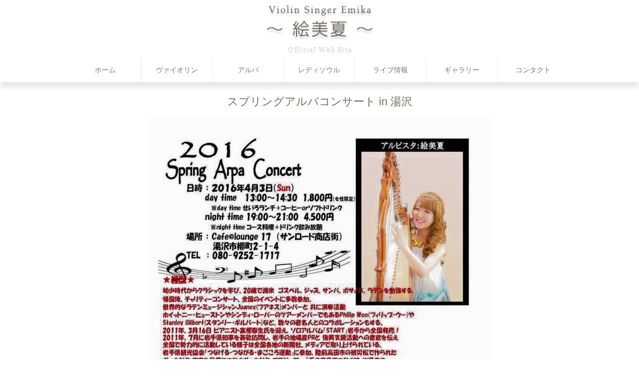

--- FILE ---
content_type: text/html; charset=UTF-8
request_url: https://www.violinsingeremika.com/live/%E3%82%AB%E3%83%95%E3%82%A7%E3%83%A9%E3%82%A4%E3%83%B4/
body_size: 8545
content:
<!DOCTYPE html>
<html dir="ltr" lang="ja" prefix="og: https://ogp.me/ns#">
<head>
<meta charset="UTF-8">
<title></title>
<meta name="viewport" content="width=device-width, initial-scale=1, minimum-scale=1, maximum-scale=1, user-scalable=no">
<meta name="format-detection" content="telephone=no">
<meta http-equiv="X-UA-Compatible" content="IE=edge, chrome=1">

		<!-- All in One SEO 4.9.2 - aioseo.com -->
	<meta name="robots" content="max-image-preview:large" />
	<link rel="canonical" href="https://www.violinsingeremika.com/live/%e3%82%ab%e3%83%95%e3%82%a7%e3%83%a9%e3%82%a4%e3%83%b4/" />
	<meta name="generator" content="All in One SEO (AIOSEO) 4.9.2" />
		<meta property="og:locale" content="ja_JP" />
		<meta property="og:site_name" content="岩手から全国発信！★絵美夏World★ | Just another WordPress site" />
		<meta property="og:type" content="article" />
		<meta property="og:title" content="スプリングアルパコンサート in 湯沢 | 岩手から全国発信！★絵美夏World★" />
		<meta property="og:url" content="https://www.violinsingeremika.com/live/%e3%82%ab%e3%83%95%e3%82%a7%e3%83%a9%e3%82%a4%e3%83%b4/" />
		<meta property="article:published_time" content="2016-03-09T04:47:21+00:00" />
		<meta property="article:modified_time" content="2016-03-29T15:33:23+00:00" />
		<meta name="twitter:card" content="summary" />
		<meta name="twitter:title" content="スプリングアルパコンサート in 湯沢 | 岩手から全国発信！★絵美夏World★" />
		<script type="application/ld+json" class="aioseo-schema">
			{"@context":"https:\/\/schema.org","@graph":[{"@type":"BreadcrumbList","@id":"https:\/\/www.violinsingeremika.com\/live\/%e3%82%ab%e3%83%95%e3%82%a7%e3%83%a9%e3%82%a4%e3%83%b4\/#breadcrumblist","itemListElement":[{"@type":"ListItem","@id":"https:\/\/www.violinsingeremika.com#listItem","position":1,"name":"\u30db\u30fc\u30e0","item":"https:\/\/www.violinsingeremika.com","nextItem":{"@type":"ListItem","@id":"https:\/\/www.violinsingeremika.com\/live\/#listItem","name":"\u30e9\u30a4\u30d6\u60c5\u5831"}},{"@type":"ListItem","@id":"https:\/\/www.violinsingeremika.com\/live\/#listItem","position":2,"name":"\u30e9\u30a4\u30d6\u60c5\u5831","item":"https:\/\/www.violinsingeremika.com\/live\/","nextItem":{"@type":"ListItem","@id":"https:\/\/www.violinsingeremika.com\/live\/category\/arpa\/#listItem","name":"\u30a2\u30eb\u30d1"},"previousItem":{"@type":"ListItem","@id":"https:\/\/www.violinsingeremika.com#listItem","name":"\u30db\u30fc\u30e0"}},{"@type":"ListItem","@id":"https:\/\/www.violinsingeremika.com\/live\/category\/arpa\/#listItem","position":3,"name":"\u30a2\u30eb\u30d1","item":"https:\/\/www.violinsingeremika.com\/live\/category\/arpa\/","nextItem":{"@type":"ListItem","@id":"https:\/\/www.violinsingeremika.com\/live\/%e3%82%ab%e3%83%95%e3%82%a7%e3%83%a9%e3%82%a4%e3%83%b4\/#listItem","name":"\u30b9\u30d7\u30ea\u30f3\u30b0\u30a2\u30eb\u30d1\u30b3\u30f3\u30b5\u30fc\u30c8 in \u6e6f\u6ca2"},"previousItem":{"@type":"ListItem","@id":"https:\/\/www.violinsingeremika.com\/live\/#listItem","name":"\u30e9\u30a4\u30d6\u60c5\u5831"}},{"@type":"ListItem","@id":"https:\/\/www.violinsingeremika.com\/live\/%e3%82%ab%e3%83%95%e3%82%a7%e3%83%a9%e3%82%a4%e3%83%b4\/#listItem","position":4,"name":"\u30b9\u30d7\u30ea\u30f3\u30b0\u30a2\u30eb\u30d1\u30b3\u30f3\u30b5\u30fc\u30c8 in \u6e6f\u6ca2","previousItem":{"@type":"ListItem","@id":"https:\/\/www.violinsingeremika.com\/live\/category\/arpa\/#listItem","name":"\u30a2\u30eb\u30d1"}}]},{"@type":"Organization","@id":"https:\/\/www.violinsingeremika.com\/#organization","name":"\u5ca9\u624b\u304b\u3089\u5168\u56fd\u767a\u4fe1\uff01\u2605\u7d75\u7f8e\u590fWorld\u2605","description":"Just another WordPress site","url":"https:\/\/www.violinsingeremika.com\/"},{"@type":"WebPage","@id":"https:\/\/www.violinsingeremika.com\/live\/%e3%82%ab%e3%83%95%e3%82%a7%e3%83%a9%e3%82%a4%e3%83%b4\/#webpage","url":"https:\/\/www.violinsingeremika.com\/live\/%e3%82%ab%e3%83%95%e3%82%a7%e3%83%a9%e3%82%a4%e3%83%b4\/","name":"\u30b9\u30d7\u30ea\u30f3\u30b0\u30a2\u30eb\u30d1\u30b3\u30f3\u30b5\u30fc\u30c8 in \u6e6f\u6ca2 | \u5ca9\u624b\u304b\u3089\u5168\u56fd\u767a\u4fe1\uff01\u2605\u7d75\u7f8e\u590fWorld\u2605","inLanguage":"ja","isPartOf":{"@id":"https:\/\/www.violinsingeremika.com\/#website"},"breadcrumb":{"@id":"https:\/\/www.violinsingeremika.com\/live\/%e3%82%ab%e3%83%95%e3%82%a7%e3%83%a9%e3%82%a4%e3%83%b4\/#breadcrumblist"},"image":{"@type":"ImageObject","url":"https:\/\/www.violinsingeremika.com\/wp-content\/uploads\/2016\/03\/image-5.jpeg","@id":"https:\/\/www.violinsingeremika.com\/live\/%e3%82%ab%e3%83%95%e3%82%a7%e3%83%a9%e3%82%a4%e3%83%b4\/#mainImage","width":686,"height":960},"primaryImageOfPage":{"@id":"https:\/\/www.violinsingeremika.com\/live\/%e3%82%ab%e3%83%95%e3%82%a7%e3%83%a9%e3%82%a4%e3%83%b4\/#mainImage"},"datePublished":"2016-03-09T13:47:21+09:00","dateModified":"2016-03-30T00:33:23+09:00"},{"@type":"WebSite","@id":"https:\/\/www.violinsingeremika.com\/#website","url":"https:\/\/www.violinsingeremika.com\/","name":"\u5ca9\u624b\u304b\u3089\u5168\u56fd\u767a\u4fe1\uff01\u2605\u7d75\u7f8e\u590fWorld\u2605","description":"Just another WordPress site","inLanguage":"ja","publisher":{"@id":"https:\/\/www.violinsingeremika.com\/#organization"}}]}
		</script>
		<!-- All in One SEO -->

<link rel='dns-prefetch' href='//ajax.googleapis.com' />
<link rel="alternate" title="oEmbed (JSON)" type="application/json+oembed" href="https://www.violinsingeremika.com/wp-json/oembed/1.0/embed?url=https%3A%2F%2Fwww.violinsingeremika.com%2Flive%2F%25e3%2582%25ab%25e3%2583%2595%25e3%2582%25a7%25e3%2583%25a9%25e3%2582%25a4%25e3%2583%25b4%2F" />
<link rel="alternate" title="oEmbed (XML)" type="text/xml+oembed" href="https://www.violinsingeremika.com/wp-json/oembed/1.0/embed?url=https%3A%2F%2Fwww.violinsingeremika.com%2Flive%2F%25e3%2582%25ab%25e3%2583%2595%25e3%2582%25a7%25e3%2583%25a9%25e3%2582%25a4%25e3%2583%25b4%2F&#038;format=xml" />
<style id='wp-img-auto-sizes-contain-inline-css' type='text/css'>
img:is([sizes=auto i],[sizes^="auto," i]){contain-intrinsic-size:3000px 1500px}
/*# sourceURL=wp-img-auto-sizes-contain-inline-css */
</style>
<style id='wp-emoji-styles-inline-css' type='text/css'>

	img.wp-smiley, img.emoji {
		display: inline !important;
		border: none !important;
		box-shadow: none !important;
		height: 1em !important;
		width: 1em !important;
		margin: 0 0.07em !important;
		vertical-align: -0.1em !important;
		background: none !important;
		padding: 0 !important;
	}
/*# sourceURL=wp-emoji-styles-inline-css */
</style>
<style id='wp-block-library-inline-css' type='text/css'>
:root{--wp-block-synced-color:#7a00df;--wp-block-synced-color--rgb:122,0,223;--wp-bound-block-color:var(--wp-block-synced-color);--wp-editor-canvas-background:#ddd;--wp-admin-theme-color:#007cba;--wp-admin-theme-color--rgb:0,124,186;--wp-admin-theme-color-darker-10:#006ba1;--wp-admin-theme-color-darker-10--rgb:0,107,160.5;--wp-admin-theme-color-darker-20:#005a87;--wp-admin-theme-color-darker-20--rgb:0,90,135;--wp-admin-border-width-focus:2px}@media (min-resolution:192dpi){:root{--wp-admin-border-width-focus:1.5px}}.wp-element-button{cursor:pointer}:root .has-very-light-gray-background-color{background-color:#eee}:root .has-very-dark-gray-background-color{background-color:#313131}:root .has-very-light-gray-color{color:#eee}:root .has-very-dark-gray-color{color:#313131}:root .has-vivid-green-cyan-to-vivid-cyan-blue-gradient-background{background:linear-gradient(135deg,#00d084,#0693e3)}:root .has-purple-crush-gradient-background{background:linear-gradient(135deg,#34e2e4,#4721fb 50%,#ab1dfe)}:root .has-hazy-dawn-gradient-background{background:linear-gradient(135deg,#faaca8,#dad0ec)}:root .has-subdued-olive-gradient-background{background:linear-gradient(135deg,#fafae1,#67a671)}:root .has-atomic-cream-gradient-background{background:linear-gradient(135deg,#fdd79a,#004a59)}:root .has-nightshade-gradient-background{background:linear-gradient(135deg,#330968,#31cdcf)}:root .has-midnight-gradient-background{background:linear-gradient(135deg,#020381,#2874fc)}:root{--wp--preset--font-size--normal:16px;--wp--preset--font-size--huge:42px}.has-regular-font-size{font-size:1em}.has-larger-font-size{font-size:2.625em}.has-normal-font-size{font-size:var(--wp--preset--font-size--normal)}.has-huge-font-size{font-size:var(--wp--preset--font-size--huge)}.has-text-align-center{text-align:center}.has-text-align-left{text-align:left}.has-text-align-right{text-align:right}.has-fit-text{white-space:nowrap!important}#end-resizable-editor-section{display:none}.aligncenter{clear:both}.items-justified-left{justify-content:flex-start}.items-justified-center{justify-content:center}.items-justified-right{justify-content:flex-end}.items-justified-space-between{justify-content:space-between}.screen-reader-text{border:0;clip-path:inset(50%);height:1px;margin:-1px;overflow:hidden;padding:0;position:absolute;width:1px;word-wrap:normal!important}.screen-reader-text:focus{background-color:#ddd;clip-path:none;color:#444;display:block;font-size:1em;height:auto;left:5px;line-height:normal;padding:15px 23px 14px;text-decoration:none;top:5px;width:auto;z-index:100000}html :where(.has-border-color){border-style:solid}html :where([style*=border-top-color]){border-top-style:solid}html :where([style*=border-right-color]){border-right-style:solid}html :where([style*=border-bottom-color]){border-bottom-style:solid}html :where([style*=border-left-color]){border-left-style:solid}html :where([style*=border-width]){border-style:solid}html :where([style*=border-top-width]){border-top-style:solid}html :where([style*=border-right-width]){border-right-style:solid}html :where([style*=border-bottom-width]){border-bottom-style:solid}html :where([style*=border-left-width]){border-left-style:solid}html :where(img[class*=wp-image-]){height:auto;max-width:100%}:where(figure){margin:0 0 1em}html :where(.is-position-sticky){--wp-admin--admin-bar--position-offset:var(--wp-admin--admin-bar--height,0px)}@media screen and (max-width:600px){html :where(.is-position-sticky){--wp-admin--admin-bar--position-offset:0px}}

/*# sourceURL=wp-block-library-inline-css */
</style><style id='global-styles-inline-css' type='text/css'>
:root{--wp--preset--aspect-ratio--square: 1;--wp--preset--aspect-ratio--4-3: 4/3;--wp--preset--aspect-ratio--3-4: 3/4;--wp--preset--aspect-ratio--3-2: 3/2;--wp--preset--aspect-ratio--2-3: 2/3;--wp--preset--aspect-ratio--16-9: 16/9;--wp--preset--aspect-ratio--9-16: 9/16;--wp--preset--color--black: #000000;--wp--preset--color--cyan-bluish-gray: #abb8c3;--wp--preset--color--white: #ffffff;--wp--preset--color--pale-pink: #f78da7;--wp--preset--color--vivid-red: #cf2e2e;--wp--preset--color--luminous-vivid-orange: #ff6900;--wp--preset--color--luminous-vivid-amber: #fcb900;--wp--preset--color--light-green-cyan: #7bdcb5;--wp--preset--color--vivid-green-cyan: #00d084;--wp--preset--color--pale-cyan-blue: #8ed1fc;--wp--preset--color--vivid-cyan-blue: #0693e3;--wp--preset--color--vivid-purple: #9b51e0;--wp--preset--gradient--vivid-cyan-blue-to-vivid-purple: linear-gradient(135deg,rgb(6,147,227) 0%,rgb(155,81,224) 100%);--wp--preset--gradient--light-green-cyan-to-vivid-green-cyan: linear-gradient(135deg,rgb(122,220,180) 0%,rgb(0,208,130) 100%);--wp--preset--gradient--luminous-vivid-amber-to-luminous-vivid-orange: linear-gradient(135deg,rgb(252,185,0) 0%,rgb(255,105,0) 100%);--wp--preset--gradient--luminous-vivid-orange-to-vivid-red: linear-gradient(135deg,rgb(255,105,0) 0%,rgb(207,46,46) 100%);--wp--preset--gradient--very-light-gray-to-cyan-bluish-gray: linear-gradient(135deg,rgb(238,238,238) 0%,rgb(169,184,195) 100%);--wp--preset--gradient--cool-to-warm-spectrum: linear-gradient(135deg,rgb(74,234,220) 0%,rgb(151,120,209) 20%,rgb(207,42,186) 40%,rgb(238,44,130) 60%,rgb(251,105,98) 80%,rgb(254,248,76) 100%);--wp--preset--gradient--blush-light-purple: linear-gradient(135deg,rgb(255,206,236) 0%,rgb(152,150,240) 100%);--wp--preset--gradient--blush-bordeaux: linear-gradient(135deg,rgb(254,205,165) 0%,rgb(254,45,45) 50%,rgb(107,0,62) 100%);--wp--preset--gradient--luminous-dusk: linear-gradient(135deg,rgb(255,203,112) 0%,rgb(199,81,192) 50%,rgb(65,88,208) 100%);--wp--preset--gradient--pale-ocean: linear-gradient(135deg,rgb(255,245,203) 0%,rgb(182,227,212) 50%,rgb(51,167,181) 100%);--wp--preset--gradient--electric-grass: linear-gradient(135deg,rgb(202,248,128) 0%,rgb(113,206,126) 100%);--wp--preset--gradient--midnight: linear-gradient(135deg,rgb(2,3,129) 0%,rgb(40,116,252) 100%);--wp--preset--font-size--small: 13px;--wp--preset--font-size--medium: 20px;--wp--preset--font-size--large: 36px;--wp--preset--font-size--x-large: 42px;--wp--preset--spacing--20: 0.44rem;--wp--preset--spacing--30: 0.67rem;--wp--preset--spacing--40: 1rem;--wp--preset--spacing--50: 1.5rem;--wp--preset--spacing--60: 2.25rem;--wp--preset--spacing--70: 3.38rem;--wp--preset--spacing--80: 5.06rem;--wp--preset--shadow--natural: 6px 6px 9px rgba(0, 0, 0, 0.2);--wp--preset--shadow--deep: 12px 12px 50px rgba(0, 0, 0, 0.4);--wp--preset--shadow--sharp: 6px 6px 0px rgba(0, 0, 0, 0.2);--wp--preset--shadow--outlined: 6px 6px 0px -3px rgb(255, 255, 255), 6px 6px rgb(0, 0, 0);--wp--preset--shadow--crisp: 6px 6px 0px rgb(0, 0, 0);}:where(.is-layout-flex){gap: 0.5em;}:where(.is-layout-grid){gap: 0.5em;}body .is-layout-flex{display: flex;}.is-layout-flex{flex-wrap: wrap;align-items: center;}.is-layout-flex > :is(*, div){margin: 0;}body .is-layout-grid{display: grid;}.is-layout-grid > :is(*, div){margin: 0;}:where(.wp-block-columns.is-layout-flex){gap: 2em;}:where(.wp-block-columns.is-layout-grid){gap: 2em;}:where(.wp-block-post-template.is-layout-flex){gap: 1.25em;}:where(.wp-block-post-template.is-layout-grid){gap: 1.25em;}.has-black-color{color: var(--wp--preset--color--black) !important;}.has-cyan-bluish-gray-color{color: var(--wp--preset--color--cyan-bluish-gray) !important;}.has-white-color{color: var(--wp--preset--color--white) !important;}.has-pale-pink-color{color: var(--wp--preset--color--pale-pink) !important;}.has-vivid-red-color{color: var(--wp--preset--color--vivid-red) !important;}.has-luminous-vivid-orange-color{color: var(--wp--preset--color--luminous-vivid-orange) !important;}.has-luminous-vivid-amber-color{color: var(--wp--preset--color--luminous-vivid-amber) !important;}.has-light-green-cyan-color{color: var(--wp--preset--color--light-green-cyan) !important;}.has-vivid-green-cyan-color{color: var(--wp--preset--color--vivid-green-cyan) !important;}.has-pale-cyan-blue-color{color: var(--wp--preset--color--pale-cyan-blue) !important;}.has-vivid-cyan-blue-color{color: var(--wp--preset--color--vivid-cyan-blue) !important;}.has-vivid-purple-color{color: var(--wp--preset--color--vivid-purple) !important;}.has-black-background-color{background-color: var(--wp--preset--color--black) !important;}.has-cyan-bluish-gray-background-color{background-color: var(--wp--preset--color--cyan-bluish-gray) !important;}.has-white-background-color{background-color: var(--wp--preset--color--white) !important;}.has-pale-pink-background-color{background-color: var(--wp--preset--color--pale-pink) !important;}.has-vivid-red-background-color{background-color: var(--wp--preset--color--vivid-red) !important;}.has-luminous-vivid-orange-background-color{background-color: var(--wp--preset--color--luminous-vivid-orange) !important;}.has-luminous-vivid-amber-background-color{background-color: var(--wp--preset--color--luminous-vivid-amber) !important;}.has-light-green-cyan-background-color{background-color: var(--wp--preset--color--light-green-cyan) !important;}.has-vivid-green-cyan-background-color{background-color: var(--wp--preset--color--vivid-green-cyan) !important;}.has-pale-cyan-blue-background-color{background-color: var(--wp--preset--color--pale-cyan-blue) !important;}.has-vivid-cyan-blue-background-color{background-color: var(--wp--preset--color--vivid-cyan-blue) !important;}.has-vivid-purple-background-color{background-color: var(--wp--preset--color--vivid-purple) !important;}.has-black-border-color{border-color: var(--wp--preset--color--black) !important;}.has-cyan-bluish-gray-border-color{border-color: var(--wp--preset--color--cyan-bluish-gray) !important;}.has-white-border-color{border-color: var(--wp--preset--color--white) !important;}.has-pale-pink-border-color{border-color: var(--wp--preset--color--pale-pink) !important;}.has-vivid-red-border-color{border-color: var(--wp--preset--color--vivid-red) !important;}.has-luminous-vivid-orange-border-color{border-color: var(--wp--preset--color--luminous-vivid-orange) !important;}.has-luminous-vivid-amber-border-color{border-color: var(--wp--preset--color--luminous-vivid-amber) !important;}.has-light-green-cyan-border-color{border-color: var(--wp--preset--color--light-green-cyan) !important;}.has-vivid-green-cyan-border-color{border-color: var(--wp--preset--color--vivid-green-cyan) !important;}.has-pale-cyan-blue-border-color{border-color: var(--wp--preset--color--pale-cyan-blue) !important;}.has-vivid-cyan-blue-border-color{border-color: var(--wp--preset--color--vivid-cyan-blue) !important;}.has-vivid-purple-border-color{border-color: var(--wp--preset--color--vivid-purple) !important;}.has-vivid-cyan-blue-to-vivid-purple-gradient-background{background: var(--wp--preset--gradient--vivid-cyan-blue-to-vivid-purple) !important;}.has-light-green-cyan-to-vivid-green-cyan-gradient-background{background: var(--wp--preset--gradient--light-green-cyan-to-vivid-green-cyan) !important;}.has-luminous-vivid-amber-to-luminous-vivid-orange-gradient-background{background: var(--wp--preset--gradient--luminous-vivid-amber-to-luminous-vivid-orange) !important;}.has-luminous-vivid-orange-to-vivid-red-gradient-background{background: var(--wp--preset--gradient--luminous-vivid-orange-to-vivid-red) !important;}.has-very-light-gray-to-cyan-bluish-gray-gradient-background{background: var(--wp--preset--gradient--very-light-gray-to-cyan-bluish-gray) !important;}.has-cool-to-warm-spectrum-gradient-background{background: var(--wp--preset--gradient--cool-to-warm-spectrum) !important;}.has-blush-light-purple-gradient-background{background: var(--wp--preset--gradient--blush-light-purple) !important;}.has-blush-bordeaux-gradient-background{background: var(--wp--preset--gradient--blush-bordeaux) !important;}.has-luminous-dusk-gradient-background{background: var(--wp--preset--gradient--luminous-dusk) !important;}.has-pale-ocean-gradient-background{background: var(--wp--preset--gradient--pale-ocean) !important;}.has-electric-grass-gradient-background{background: var(--wp--preset--gradient--electric-grass) !important;}.has-midnight-gradient-background{background: var(--wp--preset--gradient--midnight) !important;}.has-small-font-size{font-size: var(--wp--preset--font-size--small) !important;}.has-medium-font-size{font-size: var(--wp--preset--font-size--medium) !important;}.has-large-font-size{font-size: var(--wp--preset--font-size--large) !important;}.has-x-large-font-size{font-size: var(--wp--preset--font-size--x-large) !important;}
/*# sourceURL=global-styles-inline-css */
</style>

<style id='classic-theme-styles-inline-css' type='text/css'>
/*! This file is auto-generated */
.wp-block-button__link{color:#fff;background-color:#32373c;border-radius:9999px;box-shadow:none;text-decoration:none;padding:calc(.667em + 2px) calc(1.333em + 2px);font-size:1.125em}.wp-block-file__button{background:#32373c;color:#fff;text-decoration:none}
/*# sourceURL=/wp-includes/css/classic-themes.min.css */
</style>
<link rel='stylesheet' href='https://www.violinsingeremika.com/wp-content/plugins/contact-form-7/includes/css/styles.css'>
<link rel='stylesheet' href='https://www.violinsingeremika.com/wp-content/themes/mytheme/style.css?1769433989&#038;ver=6.9'>
<link rel='stylesheet' href='https://www.violinsingeremika.com/wp-content/themes/mytheme/css/live.css'>
<script type="text/javascript" src="//ajax.googleapis.com/ajax/libs/jquery/1.11.1/jquery.min.js" id="jquery-js"></script>
<script type="text/javascript" src="https://www.violinsingeremika.com/wp-content/themes/mytheme/js/script.js" id="script-js"></script>
<script type="text/javascript" src="https://www.violinsingeremika.com/wp-content/themes/mytheme/js/live.js" id="live-js"></script>
<link rel="https://api.w.org/" href="https://www.violinsingeremika.com/wp-json/" /><script>window.jQuery || document.write('<script src="https://www.violinsingeremika.com/wp-content/themes/mytheme/js/jquery/jquery-1.11.1.min.js"><\/script>')</script>
<!--[if lt IE 9]>
<script src="//cdnjs.cloudflare.com/ajax/libs/html5shiv/3.7/html5shiv.js"></script>
<script src="//cdnjs.cloudflare.com/ajax/libs/respond.js/1.4.2/respond.min.js"></script>
<script src="https://www.violinsingeremika.com/wp-content/themes/mytheme/js/rem.min.js"></script>
<![endif]-->
</head>
<body class="wp-singular live-template-default single single-live postid-604 wp-theme-mytheme">

  
  <header id="header">

    <div class="inner">

      <div id="logo-block">

        <a href="https://www.violinsingeremika.com">
          <img src="https://www.violinsingeremika.com/wp-content/themes/mytheme/images/common/logo.jpg" alt="ヴァイオリンシンガー 絵美夏">
        </a>

        <img src="https://www.violinsingeremika.com/wp-content/themes/mytheme/images/common/official.jpg" alt="公式ウェブサイト">

      </div><!-- / #logo-block -->

    </div><!-- / .inner -->

    <nav id="global">

      <span id="show-nav"><i class="fa fa-th-list"></i>MENU</span>

      <ul id="gnav" class="cf">
        <li><a href="https://www.violinsingeremika.com/">ホーム</a></li>
<li><a href="https://www.violinsingeremika.com/violin/">ヴァイオリン</a></li>
<li><a href="https://www.violinsingeremika.com/arpa/">アルパ</a></li>
<li><a href="https://www.violinsingeremika.com/ladysoul/">レディソウル</a></li>
<li><a href="https://www.violinsingeremika.com/live/">ライブ情報</a></li>
<li><a href="https://www.violinsingeremika.com/gallery/">ギャラリー</a></li>
<li><a href="https://www.violinsingeremika.com/contact/">コンタクト</a></li>
      </ul><!-- / #gnav -->

    </nav><!-- / #global -->

  </header><!-- / #header -->

  <main role="main" id="container">

  <div class="inner">

    <h1 id="single">スプリングアルパコンサート in 湯沢</h1>

    <div id="live-detail">

      <div id="img-box">
                            <img width="686" height="960" src="https://www.violinsingeremika.com/wp-content/uploads/2016/03/image-5.jpeg" class=" wp-post-image" alt="スプリングアルパコンサート in 湯沢" decoding="async" fetchpriority="high" srcset="https://www.violinsingeremika.com/wp-content/uploads/2016/03/image-5.jpeg 686w, https://www.violinsingeremika.com/wp-content/uploads/2016/03/image-5-214x300.jpeg 214w" sizes="(max-width: 686px) 100vw, 686px" />              </div><!-- / #img-box -->

      <div class="text-box">

                            <div id="comment">❶昼の部<br />
13:00〜14:30<br />
せいろランチ＋ ソフトドリンク(or コーヒー)<br />
￥1800<br />
<br />
❷夜の部<br />
19:00〜21:00<br />
コース料理＋ドリンク飲み放題<br />
¥4500</div>
        
        <dl>
                                              <dt>■ 開催日：</dt>
            <dd>2016年04月03日(日)</dd>
                                <dt>■ 時間：</dt>
            <dd>12:00～21:00</dd>
                                <dt>■ 場所：</dt>
            <dd>秋田県湯沢市柳町2-1-4     Cafe@lounge17</dd>
                                <dt>■ 電話番号：</dt>
            <dd>080-9252-1717</dd>
                                <dt>■ 料金：</dt>
            <dd>ランチ¥1800  ディナー¥4500</dd>
                            </dl>

      </div><!-- / .text-box -->

    </div><!-- / #live-detail -->

  </div><!-- / .inner -->


  </main><!-- / #container -->

  <footer id="footer">

    <div id="footer-nav">

      <div class="inner">

        <ul class="cf">
          <li><a href="http://ameblo.jp/violinsingeremika/"><img src="https://www.violinsingeremika.com/wp-content/themes/mytheme/images/common/icon-blog.png" alt="blog">blog</a></li>
          <li><a href="https://twitter.com/emikacom"><img src="https://www.violinsingeremika.com/wp-content/themes/mytheme/images/common/icon-tw.png" alt="twitter">twitter</a></li>
          <li><a href="https://www.facebook.com/emika.violinsinger"><img src="https://www.violinsingeremika.com/wp-content/themes/mytheme/images/common/icon-fb.png" alt="facebook">facebook</a></li>
          <li><a href="http://www.youtube.com/results?search_query=%E7%B5%B5%E7%BE%8E%E5%A4%8F"><img src="https://www.violinsingeremika.com/wp-content/themes/mytheme/images/common/icon-yt.png" alt="youtube">youtube</a></li>
        </ul><!-- / .cf -->

      </div><!-- / .inner -->

    </div><!-- / #footer-nav -->

    <p id="copyright"><small>Copyright &copy; <a href="https://www.violinsingeremika.com">Emika</a>. All Rights Reserved.</small></p>

  </footer><!-- / #footer -->

  <script type="speculationrules">
{"prefetch":[{"source":"document","where":{"and":[{"href_matches":"/*"},{"not":{"href_matches":["/wp-*.php","/wp-admin/*","/wp-content/uploads/*","/wp-content/*","/wp-content/plugins/*","/wp-content/themes/mytheme/*","/*\\?(.+)"]}},{"not":{"selector_matches":"a[rel~=\"nofollow\"]"}},{"not":{"selector_matches":".no-prefetch, .no-prefetch a"}}]},"eagerness":"conservative"}]}
</script>
<script type="module"  src="https://www.violinsingeremika.com/wp-content/plugins/all-in-one-seo-pack/dist/Lite/assets/table-of-contents.95d0dfce.js" id="aioseo/js/src/vue/standalone/blocks/table-of-contents/frontend.js-js"></script>
<script type="text/javascript" src="https://www.violinsingeremika.com/wp-includes/js/dist/hooks.min.js" id="wp-hooks-js"></script>
<script type="text/javascript" src="https://www.violinsingeremika.com/wp-includes/js/dist/i18n.min.js" id="wp-i18n-js"></script>
<script type="text/javascript" id="wp-i18n-js-after">
/* <![CDATA[ */
wp.i18n.setLocaleData( { 'text direction\u0004ltr': [ 'ltr' ] } );
//# sourceURL=wp-i18n-js-after
/* ]]> */
</script>
<script type="text/javascript" src="https://www.violinsingeremika.com/wp-content/plugins/contact-form-7/includes/swv/js/index.js" id="swv-js"></script>
<script type="text/javascript" id="contact-form-7-js-translations">
/* <![CDATA[ */
( function( domain, translations ) {
	var localeData = translations.locale_data[ domain ] || translations.locale_data.messages;
	localeData[""].domain = domain;
	wp.i18n.setLocaleData( localeData, domain );
} )( "contact-form-7", {"translation-revision-date":"2025-11-30 08:12:23+0000","generator":"GlotPress\/4.0.3","domain":"messages","locale_data":{"messages":{"":{"domain":"messages","plural-forms":"nplurals=1; plural=0;","lang":"ja_JP"},"This contact form is placed in the wrong place.":["\u3053\u306e\u30b3\u30f3\u30bf\u30af\u30c8\u30d5\u30a9\u30fc\u30e0\u306f\u9593\u9055\u3063\u305f\u4f4d\u7f6e\u306b\u7f6e\u304b\u308c\u3066\u3044\u307e\u3059\u3002"],"Error:":["\u30a8\u30e9\u30fc:"]}},"comment":{"reference":"includes\/js\/index.js"}} );
//# sourceURL=contact-form-7-js-translations
/* ]]> */
</script>
<script type="text/javascript" id="contact-form-7-js-before">
/* <![CDATA[ */
var wpcf7 = {
    "api": {
        "root": "https:\/\/www.violinsingeremika.com\/wp-json\/",
        "namespace": "contact-form-7\/v1"
    }
};
//# sourceURL=contact-form-7-js-before
/* ]]> */
</script>
<script type="text/javascript" src="https://www.violinsingeremika.com/wp-content/plugins/contact-form-7/includes/js/index.js" id="contact-form-7-js"></script>
<script id="wp-emoji-settings" type="application/json">
{"baseUrl":"https://s.w.org/images/core/emoji/17.0.2/72x72/","ext":".png","svgUrl":"https://s.w.org/images/core/emoji/17.0.2/svg/","svgExt":".svg","source":{"concatemoji":"https://www.violinsingeremika.com/wp-includes/js/wp-emoji-release.min.js"}}
</script>
<script type="module">
/* <![CDATA[ */
/*! This file is auto-generated */
const a=JSON.parse(document.getElementById("wp-emoji-settings").textContent),o=(window._wpemojiSettings=a,"wpEmojiSettingsSupports"),s=["flag","emoji"];function i(e){try{var t={supportTests:e,timestamp:(new Date).valueOf()};sessionStorage.setItem(o,JSON.stringify(t))}catch(e){}}function c(e,t,n){e.clearRect(0,0,e.canvas.width,e.canvas.height),e.fillText(t,0,0);t=new Uint32Array(e.getImageData(0,0,e.canvas.width,e.canvas.height).data);e.clearRect(0,0,e.canvas.width,e.canvas.height),e.fillText(n,0,0);const a=new Uint32Array(e.getImageData(0,0,e.canvas.width,e.canvas.height).data);return t.every((e,t)=>e===a[t])}function p(e,t){e.clearRect(0,0,e.canvas.width,e.canvas.height),e.fillText(t,0,0);var n=e.getImageData(16,16,1,1);for(let e=0;e<n.data.length;e++)if(0!==n.data[e])return!1;return!0}function u(e,t,n,a){switch(t){case"flag":return n(e,"\ud83c\udff3\ufe0f\u200d\u26a7\ufe0f","\ud83c\udff3\ufe0f\u200b\u26a7\ufe0f")?!1:!n(e,"\ud83c\udde8\ud83c\uddf6","\ud83c\udde8\u200b\ud83c\uddf6")&&!n(e,"\ud83c\udff4\udb40\udc67\udb40\udc62\udb40\udc65\udb40\udc6e\udb40\udc67\udb40\udc7f","\ud83c\udff4\u200b\udb40\udc67\u200b\udb40\udc62\u200b\udb40\udc65\u200b\udb40\udc6e\u200b\udb40\udc67\u200b\udb40\udc7f");case"emoji":return!a(e,"\ud83e\u1fac8")}return!1}function f(e,t,n,a){let r;const o=(r="undefined"!=typeof WorkerGlobalScope&&self instanceof WorkerGlobalScope?new OffscreenCanvas(300,150):document.createElement("canvas")).getContext("2d",{willReadFrequently:!0}),s=(o.textBaseline="top",o.font="600 32px Arial",{});return e.forEach(e=>{s[e]=t(o,e,n,a)}),s}function r(e){var t=document.createElement("script");t.src=e,t.defer=!0,document.head.appendChild(t)}a.supports={everything:!0,everythingExceptFlag:!0},new Promise(t=>{let n=function(){try{var e=JSON.parse(sessionStorage.getItem(o));if("object"==typeof e&&"number"==typeof e.timestamp&&(new Date).valueOf()<e.timestamp+604800&&"object"==typeof e.supportTests)return e.supportTests}catch(e){}return null}();if(!n){if("undefined"!=typeof Worker&&"undefined"!=typeof OffscreenCanvas&&"undefined"!=typeof URL&&URL.createObjectURL&&"undefined"!=typeof Blob)try{var e="postMessage("+f.toString()+"("+[JSON.stringify(s),u.toString(),c.toString(),p.toString()].join(",")+"));",a=new Blob([e],{type:"text/javascript"});const r=new Worker(URL.createObjectURL(a),{name:"wpTestEmojiSupports"});return void(r.onmessage=e=>{i(n=e.data),r.terminate(),t(n)})}catch(e){}i(n=f(s,u,c,p))}t(n)}).then(e=>{for(const n in e)a.supports[n]=e[n],a.supports.everything=a.supports.everything&&a.supports[n],"flag"!==n&&(a.supports.everythingExceptFlag=a.supports.everythingExceptFlag&&a.supports[n]);var t;a.supports.everythingExceptFlag=a.supports.everythingExceptFlag&&!a.supports.flag,a.supports.everything||((t=a.source||{}).concatemoji?r(t.concatemoji):t.wpemoji&&t.twemoji&&(r(t.twemoji),r(t.wpemoji)))});
//# sourceURL=https://www.violinsingeremika.com/wp-includes/js/wp-emoji-loader.min.js
/* ]]> */
</script>

</body>
</html>


--- FILE ---
content_type: text/css
request_url: https://www.violinsingeremika.com/wp-content/themes/mytheme/css/style.css
body_size: 1745
content:
@charset "utf-8";
/* ======================================================
CSS information

 File Name  : style.css
 Author     : Link http://www.linkstyle33.com/
 Style Info : 共通スタイル
====================================================== */

/* normalize.cssリセット
------------------------------------------------------ */

h1, h2, h3, h4, h5, h6,
ul, ol, dl, p {
  margin: 0 0 10px 0;
}

dd { margin: 0; }

ul {
  list-style: outside none;
  padding: 0;
}

/* ベース
---------------------------------------------- */

html {
  overflow-y: scroll;
  font-size: 62.5%; /* 1rem = 10px */
}

body {
  line-height: 1.7;
  margin: 0;
  font-size: 1.4rem;
  font-family: 'Lucida Grande', 'Hiragino Kaku Gothic ProN', Meiryo, sans-serif;
  color: #555;
  background: #fff;
  word-break: normal;
  word-wrap: break-word;
}

/* レイアウト (モバイルファースト)
---------------------------------------------- */

/* --- 枠 --- */

#header,
#container,
#footer {
  min-width: 320px;
  width: 100%;
}

.inner {
  margin: 0 auto;
  width: 90%;
}

#header {
  margin-bottom: 20px;
  -moz-box-shadow: 0 10px 10px rgba(000,000,000,.1);
  -webkit-box-shadow: 0 10px 10px rgba(000,000,000,.1);
  box-shadow: 0 10px 10px rgba(000,000,000,.1);
  behavior: url(/pie/PIE.htc);
}

#container {
  margin-bottom: 50px;
  width: 100%;
}

#footer {
  margin-top: 80px;
  text-align: center;
}

/* --- ヘッダー内部 --- */

#logo-block {
  margin: 10px 0;
  text-align: center;
}

#logo-block a {
  display: block;
}

/* --- グローバルナビ内部 --- */

#global {
  margin-bottom: 10px;
  width: 100%;
  font-size: 1.4rem;
}

#show-nav {
  display: block;
  cursor: pointer;
  color: #fca557;
  text-align: center;
}

#gnav {
  margin: 0 auto;
  max-width: 1000px;
  width: 100%;
}

#gnav li a {
  line-height: 50px;
  position: relative;
  display: block;
  padding-left: 2em;
  color: #7e7772;
  border-bottom: solid 1px #eee;
}

#gnav li a:hover {
  text-decoration: none;
  color: #8298cc;
}

#gnav li a:after {
  position: absolute;
  top: 50%;
  right: 20px;
  display: block;
  content: '';
  margin-top: -4px;
  width: 8px;
  height: 8px;
  border-top: 1px solid #7e7772;
  border-right: 1px solid #7e7772;
  -webkit-transform: rotate(45deg);
  transform: rotate(45deg);
  behavior: url(/pie/PIE.htc);
}

#gnav li a:hover:after {
  border-top: 1px solid #FA901C;
  border-right: 1px solid #FA901C;
}

li.current-menu-item a {
  color: #8298cc !important;
}

/* --- コンテンツ内部 --- */

#page-title {
  padding: 20px 0 10px;
  text-align: center;
  background: url(../images/common/page-title-bg.jpg) repeat-x 0 0;
}

/* --- フッター内部 --- */

#footer-nav {
  background: #8298cc;
}

#footer-nav li {
  float: left;
  width: 25%;
  border-right: solid 1px #9ab4f0;
}

#footer-nav li:last-child {
  border-right: none;
}

#footer-nav li img {
  display: block;
  margin: 0 auto 5px;
}

#footer-nav li a {
  display: block;
  padding: 20px 5px;
  color: #fff;
  font-size: 1.2rem;
}

#footer-nav li a:hover {
  text-decoration: none;
  background: #9ab4f0;
}

#copyright,
#copyright a {
  color: #827b5b;
}

/* レイアウト (タブレット) 481px～768px
------------------------------------------------------ */
@media screen and (min-width: 481px) and (max-width: 768px) {

  /* --- 枠 --- */

  .inner {
    width: 95%;
  }

  /* --- コンテンツ内部 --- */

  #page-title {
    margin-bottom: 20px;
    padding: 25px 0 15px;
  }

}

/* レイアウト (パソコン) 769px～
------------------------------------------------------ */
@media screen and (min-width: 769px) {

  body {
    font-size: 1.5rem;
  }

  /* --- 枠 --- */

  .inner {
    max-width: 1000px;
    width: 100%;
  }

  /* --- グローバルナビ内部 --- */

  #show-nav {
    display: none;
  }

  #gnav li {
    float: left;
    width: 14.2857142857%;
    text-align: center;
    border-right: solid 1px #eee;
  }

  #gnav li:last-child {
    border-right: none;
  }

  #gnav li a {
    padding-left: 0;
    border-bottom: none;
  }

  #gnav li a:after {
    display: none;
  }

  /* --- コンテンツ内部 --- */

  #page-title {
    margin-bottom: 30px;
    padding: 30px 0 20px;
  }

  /* --- フッター内部 --- */

  #footer-nav li a {
    font-size: 1.3rem;
  }

}

/* リンク
---------------------------------------------- */
a {
  color: #8298cc;
  font-weight: normal;
  text-decoration: none;
  outline: none;
}

a:active,
a:hover {
  text-decoration: underline;
}

/* アイコン
---------------------------------------------- */

i { padding-right: 5px; }

/* 汎用
---------------------------------------------- */

* {
  -webkit-box-sizing: border-box;
  -moz-box-sizing: border-box;
  -o-box-sizing: border-box;
  -ms-box-sizing: border-box;
  box-sizing: border-box;
  behavior: url(/pie/PIE.htc);
}

.cf:before, .cf:after { content: " "; display: table; }
.cf:after { clear: both; }
.cf { *zoom: 1; }

.left { text-align: left; }
.center { text-align: center; }
.right { text-align: right; }

.bold {
  font-weight: bold;
}

h1, h2, h3, h4, h5, h6 { font-weight: normal; }
address { font-style: normal; }

img {
  max-width: 100%;
  height: auto;
  width /***/:auto;
  vertical-align: bottom;
  -ms-interpolation-mode: bicubic;
}


--- FILE ---
content_type: application/javascript
request_url: https://www.violinsingeremika.com/wp-content/themes/mytheme/js/script.js
body_size: 733
content:
/**
 * 独自関数
 *
 * @copyright 2014 Link http://www.linkstyle33.com/
 * @license   GNU General Public License Version3
 * @version   1.0.0
 * @since     File available since Release 1.0.0
 */

 jQuery(function($){

  // Chromeの文字サイズ対策
  var _ua = (function(){return {Blink:window.chrome}})();
  if(_ua.Blink)document.body.style.webkitTransform = "scale(1)";

  // メインメニュー
  $('#show-nav').click(function(){
    $('#gnav').slideToggle();
    return false;
  });

  $(window).resize(function(){
    var ww = $(window).width();
    if ( ww > 768 ) {
      $('#gnav').show();
    }else{
      $('#gnav').hide();
    }
  });

  // 外部リンクに「target="_blank"」を追加
  $('a[href^="http"]').not('[href*="' + location.host + '"]').attr('target', '_blank');

  // 画像の透明度切り替え
  $('#visual a').hover(function(){
    $(this).fadeTo('slow', .5);
  },function(){
    $(this).fadeTo('slow', 1);
  });

  // 画像のロールオーバー切り替え
  $('img').hover(function(){
    $(this).attr('src', $(this).attr('src').replace('_off', '_on'));
  },function(){
    $(this).attr('src', $(this).attr('src').replace('_on', '_off'));
  }).each(function(){
    $('<img>').attr('src', $(this).attr('src').replace('_off', '_on'));
  });

  // ページ内のスムーススクロール
  $('a[href^="#"]').click(function(){
    $('html, body').animate({
      'scrollTop': 0
    }, 1000, 'easeInOutCirc');
    return false;
  });

});


--- FILE ---
content_type: application/javascript
request_url: https://www.violinsingeremika.com/wp-content/themes/mytheme/js/live.js
body_size: 398
content:
/**
 * ライブ年月の出力
 *
 * @copyright 2014 Link http://www.linkstyle33.com/
 * @license   GNU General Public License Version3
 * @version   1.0.0
 * @since     File available since Release 1.0.0
 */

 jQuery(function($){

  // セレクトイベント
  $('select').change(function(){

    var target = $(this).val();
    var date   = target.split('/');
    var href   = '/live/?y=' + date[0] + '&m=' + date[1];

    $(location).attr('href', href);

    return false;

  });

});
